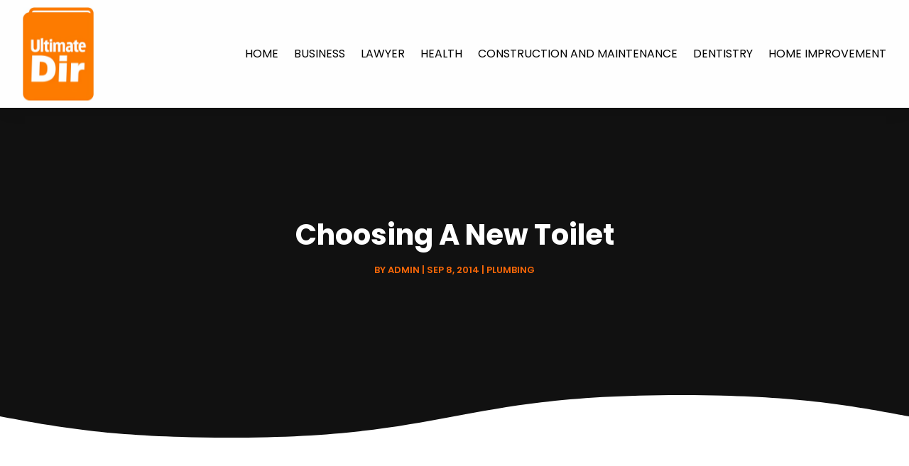

--- FILE ---
content_type: image/svg+xml
request_url: https://www.ultimatedir.biz/wp-content/uploads/2024/04/Ultimate-Dir.svg
body_size: 154886
content:
<svg width="200" height="263" viewBox="0 0 200 263" fill="none" xmlns="http://www.w3.org/2000/svg" xmlns:xlink="http://www.w3.org/1999/xlink">
<rect width="200" height="262.693" fill="url(#pattern0)"/>
<defs>
<pattern id="pattern0" patternContentUnits="objectBoundingBox" width="1" height="1">
<use xlink:href="#image0_1434_10" transform="matrix(0.00220751 0 0 0.00168067 -0.635762 -0.336134)"/>
</pattern>
<image id="image0_1434_10" width="1024" height="1024" xlink:href="[data-uri]"/>
</defs>
</svg>
